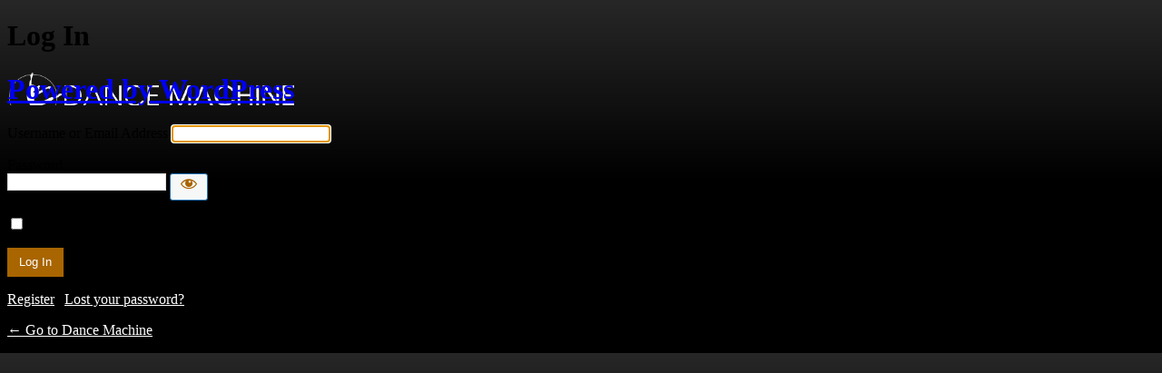

--- FILE ---
content_type: text/html; charset=UTF-8
request_url: https://dancemachinepr.com/administracion
body_size: 2228
content:
<!DOCTYPE html>
	<html lang="en-US">
	<head>
	<meta http-equiv="Content-Type" content="text/html; charset=UTF-8" />
	<title>Log In &lsaquo; Dance Machine &#8212; WordPress</title>
			<style type="text/css">
			body.login {
				background-image: linear-gradient(0deg, rgba(0,0,0,1) 50%, rgba(0,0,0,0.85) 100%);
			}
			body.login div#login h1 a {
				background-image: url(
					https://dancemachinepr.com/wp-content/uploads/2020/01/DM-LOGO-AUG-2016-white.png				);
				background-size: 100%;
				margin: 0 auto;
				width: 100%;
			}
			body.login #backtoblog a, body.login #nav a {
				color: white;
			}
			body.login.wp-core-ui .button-primary {
				background-color: #a86500;
				border-color: #a86500;
				border-radius: 0;
			}
			body.login form {
				border: none;
				border-radius: 0;

			}
			body.login #login_error, body.login .message, body.login .success {
				border-left: 4px solid #a86500;
			}
			body.login input {
				border-radius: 0;
				border: 1px solid #ddd;
			}

			body.login .dashicons::before {
				color: #a86500;

			}
		</style>
		<meta name='robots' content='max-image-preview:large, noindex, noarchive' />
<link rel='dns-prefetch' href='//www.googletagmanager.com' />
<link rel='stylesheet' id='dashicons-css' href='https://dancemachinepr.com/wp-includes/css/dashicons.min.css?ver=6.9' media='all' />
<link rel='stylesheet' id='buttons-css' href='https://dancemachinepr.com/wp-includes/css/buttons.min.css?ver=6.9' media='all' />
<link rel='stylesheet' id='forms-css' href='https://dancemachinepr.com/wp-admin/css/forms.min.css?ver=6.9' media='all' />
<link rel='stylesheet' id='l10n-css' href='https://dancemachinepr.com/wp-admin/css/l10n.min.css?ver=6.9' media='all' />
<link rel='stylesheet' id='login-css' href='https://dancemachinepr.com/wp-admin/css/login.min.css?ver=6.9' media='all' />
<meta name="generator" content="Site Kit by Google 1.168.0" />	<meta name='referrer' content='strict-origin-when-cross-origin' />
		<meta name="viewport" content="width=device-width, initial-scale=1.0" />
	<link rel="icon" href="https://dancemachinepr.com/wp-content/uploads/2016/09/cropped-logo-ballerina-32x32.png" sizes="32x32" />
<link rel="icon" href="https://dancemachinepr.com/wp-content/uploads/2016/09/cropped-logo-ballerina-192x192.png" sizes="192x192" />
<link rel="apple-touch-icon" href="https://dancemachinepr.com/wp-content/uploads/2016/09/cropped-logo-ballerina-180x180.png" />
<meta name="msapplication-TileImage" content="https://dancemachinepr.com/wp-content/uploads/2016/09/cropped-logo-ballerina-270x270.png" />
	</head>
	<body class="login no-js login-action-login wp-core-ui  locale-en-us">
	<script>
document.body.className = document.body.className.replace('no-js','js');
</script>

				<h1 class="screen-reader-text">Log In</h1>
			<div id="login">
		<h1 role="presentation" class="wp-login-logo"><a href="https://wordpress.org/">Powered by WordPress</a></h1>
	
		<form name="loginform" id="loginform" action="https://dancemachinepr.com/administracion" method="post">
			<p>
				<label for="user_login">Username or Email Address</label>
				<input type="text" name="log" id="user_login" class="input" value="" size="20" autocapitalize="off" autocomplete="username" required="required" />
			</p>

			<div class="user-pass-wrap">
				<label for="user_pass">Password</label>
				<div class="wp-pwd">
					<input type="password" name="pwd" id="user_pass" class="input password-input" value="" size="20" autocomplete="current-password" spellcheck="false" required="required" />
					<button type="button" class="button button-secondary wp-hide-pw hide-if-no-js" data-toggle="0" aria-label="Show password">
						<span class="dashicons dashicons-visibility" aria-hidden="true"></span>
					</button>
				</div>
			</div>
						<p class="forgetmenot"><input name="rememberme" type="checkbox" id="rememberme" value="forever"  /> <label for="rememberme">Remember Me</label></p>
			<p class="submit">
				<input type="submit" name="wp-submit" id="wp-submit" class="button button-primary button-large" value="Log In" />
									<input type="hidden" name="redirect_to" value="https://dancemachinepr.com/wp-admin/" />
									<input type="hidden" name="testcookie" value="1" />
			</p>
		</form>

					<p id="nav">
				<a class="wp-login-register" href="https://dancemachinepr.com/administracion?action=register">Register</a> | <a class="wp-login-lost-password" href="https://dancemachinepr.com/administracion?action=lostpassword">Lost your password?</a>			</p>
			<script>
function wp_attempt_focus() {setTimeout( function() {try {d = document.getElementById( "user_login" );d.focus(); d.select();} catch( er ) {}}, 200);}
wp_attempt_focus();
if ( typeof wpOnload === 'function' ) { wpOnload() }
</script>
		<p id="backtoblog">
			<a href="https://dancemachinepr.com/">&larr; Go to Dance Machine</a>		</p>
			</div>
		
	<script src="https://dancemachinepr.com/wp-includes/js/clipboard.min.js?ver=2.0.11" id="clipboard-js"></script>
<script src="https://dancemachinepr.com/wp-includes/js/jquery/jquery.min.js?ver=3.7.1" id="jquery-core-js"></script>
<script src="https://dancemachinepr.com/wp-includes/js/jquery/jquery-migrate.min.js?ver=3.4.1" id="jquery-migrate-js"></script>
<script id="zxcvbn-async-js-extra">
var _zxcvbnSettings = {"src":"https://dancemachinepr.com/wp-includes/js/zxcvbn.min.js"};
//# sourceURL=zxcvbn-async-js-extra
</script>
<script src="https://dancemachinepr.com/wp-includes/js/zxcvbn-async.min.js?ver=1.0" id="zxcvbn-async-js"></script>
<script src="https://dancemachinepr.com/wp-includes/js/dist/hooks.min.js?ver=dd5603f07f9220ed27f1" id="wp-hooks-js"></script>
<script src="https://dancemachinepr.com/wp-includes/js/dist/i18n.min.js?ver=c26c3dc7bed366793375" id="wp-i18n-js"></script>
<script id="wp-i18n-js-after">
wp.i18n.setLocaleData( { 'text direction\u0004ltr': [ 'ltr' ] } );
//# sourceURL=wp-i18n-js-after
</script>
<script id="password-strength-meter-js-extra">
var pwsL10n = {"unknown":"Password strength unknown","short":"Very weak","bad":"Weak","good":"Medium","strong":"Strong","mismatch":"Mismatch"};
//# sourceURL=password-strength-meter-js-extra
</script>
<script src="https://dancemachinepr.com/wp-admin/js/password-strength-meter.min.js?ver=6.9" id="password-strength-meter-js"></script>
<script src="https://dancemachinepr.com/wp-includes/js/underscore.min.js?ver=1.13.7" id="underscore-js"></script>
<script id="wp-util-js-extra">
var _wpUtilSettings = {"ajax":{"url":"/wp-admin/admin-ajax.php"}};
//# sourceURL=wp-util-js-extra
</script>
<script src="https://dancemachinepr.com/wp-includes/js/wp-util.min.js?ver=6.9" id="wp-util-js"></script>
<script src="https://dancemachinepr.com/wp-includes/js/dist/dom-ready.min.js?ver=f77871ff7694fffea381" id="wp-dom-ready-js"></script>
<script src="https://dancemachinepr.com/wp-includes/js/dist/a11y.min.js?ver=cb460b4676c94bd228ed" id="wp-a11y-js"></script>
<script id="user-profile-js-extra">
var userProfileL10n = {"user_id":"0","nonce":"a47a4a5478"};
//# sourceURL=user-profile-js-extra
</script>
<script src="https://dancemachinepr.com/wp-admin/js/user-profile.min.js?ver=6.9" id="user-profile-js"></script>
	</body>
	</html>
	